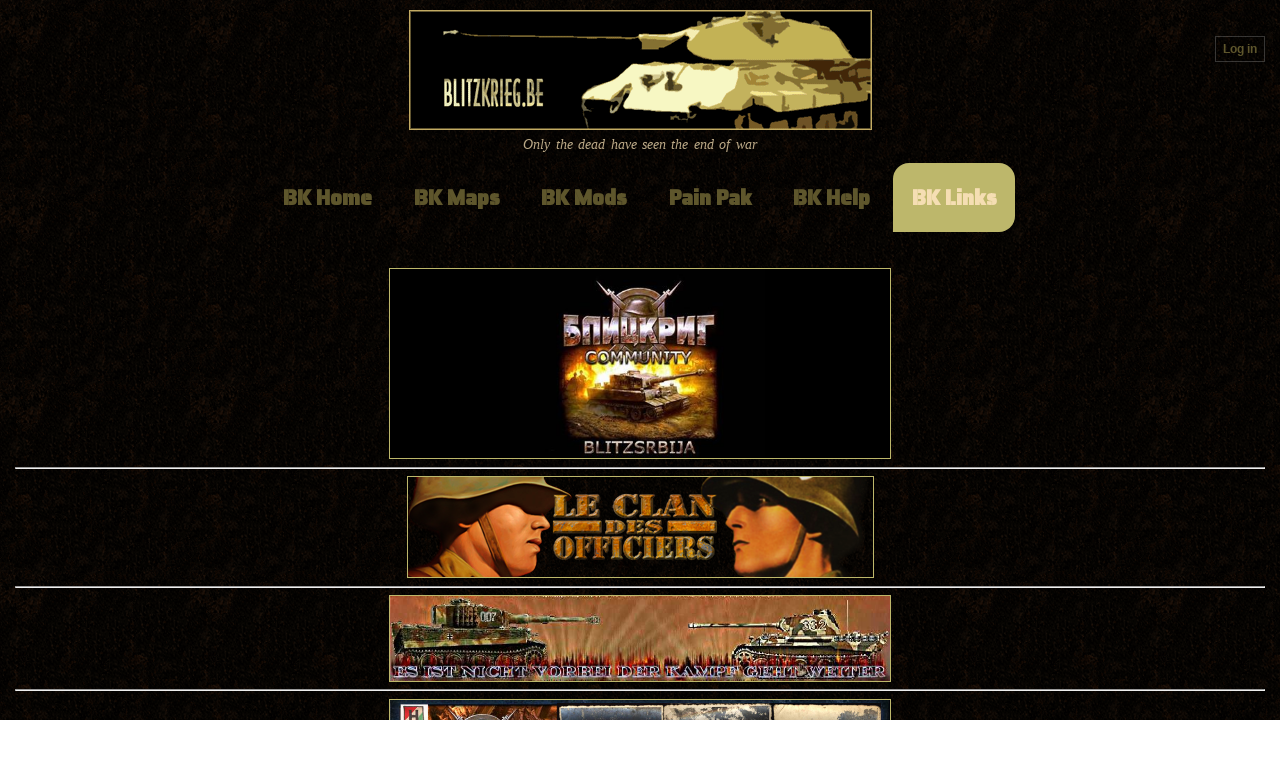

--- FILE ---
content_type: text/html; charset=UTF-8
request_url: http://www.blitzkrieg.be/bklinks
body_size: 18563
content:
<!DOCTYPE html>
<html lang="en" dir="ltr" prefix="content: http://purl.org/rss/1.0/modules/content/  dc: http://purl.org/dc/terms/  foaf: http://xmlns.com/foaf/0.1/  og: http://ogp.me/ns#  rdfs: http://www.w3.org/2000/01/rdf-schema#  schema: http://schema.org/  sioc: http://rdfs.org/sioc/ns#  sioct: http://rdfs.org/sioc/types#  skos: http://www.w3.org/2004/02/skos/core#  xsd: http://www.w3.org/2001/XMLSchema# ">
  <head>
    <meta charset="utf-8" />
<meta name="Generator" content="Drupal 8 (https://www.drupal.org)" />
<meta name="MobileOptimized" content="width" />
<meta name="HandheldFriendly" content="true" />
<meta name="viewport" content="width=device-width, initial-scale=1.0" />
<link rel="shortcut icon" href="/themes/blitz/favicon.ico" type="image/vnd.microsoft.icon" />
<link rel="canonical" href="http://www.blitzkrieg.be/bklinks" />
<link rel="shortlink" href="http://www.blitzkrieg.be/node/4" />
<link rel="revision" href="http://www.blitzkrieg.be/bklinks" />

    <title>BK Links | blitzkrieg.be</title>
    <link rel="stylesheet" media="all" href="/core/assets/vendor/normalize-css/normalize.css?ssio8t" />
<link rel="stylesheet" media="all" href="/core/misc/normalize-fixes.css?ssio8t" />
<link rel="stylesheet" media="all" href="/core/themes/stable/css/system/components/ajax-progress.module.css?ssio8t" />
<link rel="stylesheet" media="all" href="/core/themes/stable/css/system/components/align.module.css?ssio8t" />
<link rel="stylesheet" media="all" href="/core/themes/stable/css/system/components/autocomplete-loading.module.css?ssio8t" />
<link rel="stylesheet" media="all" href="/core/themes/stable/css/system/components/fieldgroup.module.css?ssio8t" />
<link rel="stylesheet" media="all" href="/core/themes/stable/css/system/components/container-inline.module.css?ssio8t" />
<link rel="stylesheet" media="all" href="/core/themes/stable/css/system/components/clearfix.module.css?ssio8t" />
<link rel="stylesheet" media="all" href="/core/themes/stable/css/system/components/details.module.css?ssio8t" />
<link rel="stylesheet" media="all" href="/core/themes/stable/css/system/components/hidden.module.css?ssio8t" />
<link rel="stylesheet" media="all" href="/core/themes/stable/css/system/components/item-list.module.css?ssio8t" />
<link rel="stylesheet" media="all" href="/core/themes/stable/css/system/components/js.module.css?ssio8t" />
<link rel="stylesheet" media="all" href="/core/themes/stable/css/system/components/nowrap.module.css?ssio8t" />
<link rel="stylesheet" media="all" href="/core/themes/stable/css/system/components/position-container.module.css?ssio8t" />
<link rel="stylesheet" media="all" href="/core/themes/stable/css/system/components/progress.module.css?ssio8t" />
<link rel="stylesheet" media="all" href="/core/themes/stable/css/system/components/reset-appearance.module.css?ssio8t" />
<link rel="stylesheet" media="all" href="/core/themes/stable/css/system/components/resize.module.css?ssio8t" />
<link rel="stylesheet" media="all" href="/core/themes/stable/css/system/components/sticky-header.module.css?ssio8t" />
<link rel="stylesheet" media="all" href="/core/themes/stable/css/system/components/system-status-counter.css?ssio8t" />
<link rel="stylesheet" media="all" href="/core/themes/stable/css/system/components/system-status-report-counters.css?ssio8t" />
<link rel="stylesheet" media="all" href="/core/themes/stable/css/system/components/system-status-report-general-info.css?ssio8t" />
<link rel="stylesheet" media="all" href="/core/themes/stable/css/system/components/tabledrag.module.css?ssio8t" />
<link rel="stylesheet" media="all" href="/core/themes/stable/css/system/components/tablesort.module.css?ssio8t" />
<link rel="stylesheet" media="all" href="/core/themes/stable/css/system/components/tree-child.module.css?ssio8t" />
<link rel="stylesheet" media="all" href="/core/themes/bartik/css/base/elements.css?ssio8t" />
<link rel="stylesheet" media="all" href="/core/themes/bartik/css/layout.css?ssio8t" />
<link rel="stylesheet" media="all" href="/core/themes/classy/css/components/action-links.css?ssio8t" />
<link rel="stylesheet" media="all" href="/core/themes/classy/css/components/breadcrumb.css?ssio8t" />
<link rel="stylesheet" media="all" href="/core/themes/classy/css/components/button.css?ssio8t" />
<link rel="stylesheet" media="all" href="/core/themes/classy/css/components/collapse-processed.css?ssio8t" />
<link rel="stylesheet" media="all" href="/core/themes/classy/css/components/container-inline.css?ssio8t" />
<link rel="stylesheet" media="all" href="/core/themes/classy/css/components/details.css?ssio8t" />
<link rel="stylesheet" media="all" href="/core/themes/classy/css/components/exposed-filters.css?ssio8t" />
<link rel="stylesheet" media="all" href="/core/themes/classy/css/components/field.css?ssio8t" />
<link rel="stylesheet" media="all" href="/core/themes/classy/css/components/form.css?ssio8t" />
<link rel="stylesheet" media="all" href="/core/themes/classy/css/components/icons.css?ssio8t" />
<link rel="stylesheet" media="all" href="/core/themes/classy/css/components/inline-form.css?ssio8t" />
<link rel="stylesheet" media="all" href="/core/themes/classy/css/components/item-list.css?ssio8t" />
<link rel="stylesheet" media="all" href="/core/themes/classy/css/components/link.css?ssio8t" />
<link rel="stylesheet" media="all" href="/core/themes/classy/css/components/links.css?ssio8t" />
<link rel="stylesheet" media="all" href="/core/themes/classy/css/components/menu.css?ssio8t" />
<link rel="stylesheet" media="all" href="/core/themes/classy/css/components/more-link.css?ssio8t" />
<link rel="stylesheet" media="all" href="/core/themes/classy/css/components/pager.css?ssio8t" />
<link rel="stylesheet" media="all" href="/core/themes/classy/css/components/tabledrag.css?ssio8t" />
<link rel="stylesheet" media="all" href="/core/themes/classy/css/components/tableselect.css?ssio8t" />
<link rel="stylesheet" media="all" href="/core/themes/classy/css/components/tablesort.css?ssio8t" />
<link rel="stylesheet" media="all" href="/core/themes/classy/css/components/tabs.css?ssio8t" />
<link rel="stylesheet" media="all" href="/core/themes/classy/css/components/textarea.css?ssio8t" />
<link rel="stylesheet" media="all" href="/core/themes/classy/css/components/ui-dialog.css?ssio8t" />
<link rel="stylesheet" media="all" href="/core/themes/classy/css/components/messages.css?ssio8t" />
<link rel="stylesheet" media="all" href="/core/themes/classy/css/components/node.css?ssio8t" />
<link rel="stylesheet" media="all" href="/core/themes/bartik/css/components/block.css?ssio8t" />
<link rel="stylesheet" media="all" href="/core/themes/bartik/css/components/book.css?ssio8t" />
<link rel="stylesheet" media="all" href="/core/themes/bartik/css/components/breadcrumb.css?ssio8t" />
<link rel="stylesheet" media="all" href="/core/themes/bartik/css/components/captions.css?ssio8t" />
<link rel="stylesheet" media="all" href="/core/themes/bartik/css/components/comments.css?ssio8t" />
<link rel="stylesheet" media="all" href="/core/themes/bartik/css/components/contextual.css?ssio8t" />
<link rel="stylesheet" media="all" href="/core/themes/bartik/css/components/demo-block.css?ssio8t" />
<link rel="stylesheet" media="all" href="/core/themes/bartik/css/components/dropbutton.component.css?ssio8t" />
<link rel="stylesheet" media="all" href="/core/themes/bartik/css/components/featured-top.css?ssio8t" />
<link rel="stylesheet" media="all" href="/core/themes/bartik/css/components/feed-icon.css?ssio8t" />
<link rel="stylesheet" media="all" href="/core/themes/bartik/css/components/field.css?ssio8t" />
<link rel="stylesheet" media="all" href="/core/themes/bartik/css/components/form.css?ssio8t" />
<link rel="stylesheet" media="all" href="/core/themes/bartik/css/components/forum.css?ssio8t" />
<link rel="stylesheet" media="all" href="/core/themes/bartik/css/components/header.css?ssio8t" />
<link rel="stylesheet" media="all" href="/core/themes/bartik/css/components/help.css?ssio8t" />
<link rel="stylesheet" media="all" href="/core/themes/bartik/css/components/highlighted.css?ssio8t" />
<link rel="stylesheet" media="all" href="/core/themes/bartik/css/components/item-list.css?ssio8t" />
<link rel="stylesheet" media="all" href="/core/themes/bartik/css/components/list-group.css?ssio8t" />
<link rel="stylesheet" media="all" href="/core/themes/bartik/css/components/list.css?ssio8t" />
<link rel="stylesheet" media="all" href="/core/themes/bartik/css/components/main-content.css?ssio8t" />
<link rel="stylesheet" media="all" href="/core/themes/bartik/css/components/menu.css?ssio8t" />
<link rel="stylesheet" media="all" href="/core/themes/bartik/css/components/messages.css?ssio8t" />
<link rel="stylesheet" media="all" href="/core/themes/bartik/css/components/node.css?ssio8t" />
<link rel="stylesheet" media="all" href="/core/themes/bartik/css/components/node-preview.css?ssio8t" />
<link rel="stylesheet" media="all" href="/core/themes/bartik/css/components/page-title.css?ssio8t" />
<link rel="stylesheet" media="all" href="/core/themes/bartik/css/components/pager.css?ssio8t" />
<link rel="stylesheet" media="all" href="/core/themes/bartik/css/components/panel.css?ssio8t" />
<link rel="stylesheet" media="all" href="/core/themes/bartik/css/components/primary-menu.css?ssio8t" />
<link rel="stylesheet" media="all" href="/core/themes/bartik/css/components/search-form.css?ssio8t" />
<link rel="stylesheet" media="all" href="/core/themes/bartik/css/components/search-results.css?ssio8t" />
<link rel="stylesheet" media="all" href="/core/themes/bartik/css/components/secondary-menu.css?ssio8t" />
<link rel="stylesheet" media="all" href="/core/themes/bartik/css/components/shortcut.css?ssio8t" />
<link rel="stylesheet" media="all" href="/core/themes/bartik/css/components/skip-link.css?ssio8t" />
<link rel="stylesheet" media="all" href="/core/themes/bartik/css/components/sidebar.css?ssio8t" />
<link rel="stylesheet" media="all" href="/core/themes/bartik/css/components/site-branding.css?ssio8t" />
<link rel="stylesheet" media="all" href="/core/themes/bartik/css/components/site-footer.css?ssio8t" />
<link rel="stylesheet" media="all" href="/core/themes/bartik/css/components/table.css?ssio8t" />
<link rel="stylesheet" media="all" href="/core/themes/bartik/css/components/tablesort-indicator.css?ssio8t" />
<link rel="stylesheet" media="all" href="/core/themes/bartik/css/components/tabs.css?ssio8t" />
<link rel="stylesheet" media="all" href="/core/themes/bartik/css/components/text-formatted.css?ssio8t" />
<link rel="stylesheet" media="all" href="/core/themes/bartik/css/components/toolbar.css?ssio8t" />
<link rel="stylesheet" media="all" href="/core/themes/bartik/css/components/featured-bottom.css?ssio8t" />
<link rel="stylesheet" media="all" href="/core/themes/bartik/css/components/password-suggestions.css?ssio8t" />
<link rel="stylesheet" media="all" href="/core/themes/bartik/css/components/ui.widget.css?ssio8t" />
<link rel="stylesheet" media="all" href="/core/themes/bartik/css/components/vertical-tabs.component.css?ssio8t" />
<link rel="stylesheet" media="all" href="/core/themes/bartik/css/components/views.css?ssio8t" />
<link rel="stylesheet" media="all" href="/core/themes/bartik/css/components/buttons.css?ssio8t" />
<link rel="stylesheet" media="all" href="/core/themes/bartik/css/components/image-button.css?ssio8t" />
<link rel="stylesheet" media="all" href="/core/themes/bartik/css/components/ui-dialog.css?ssio8t" />
<link rel="stylesheet" media="all" href="/sites/default/files/color/bartik-ea7fd2db/colors.css?ssio8t" />
<link rel="stylesheet" media="print" href="/core/themes/bartik/css/print.css?ssio8t" />
<link rel="stylesheet" media="all" href="/themes/blitz/css/colors.css?ssio8t" />
<link rel="stylesheet" media="all" href="/themes/blitz/css/components/header.css?ssio8t" />

    
<!--[if lte IE 8]>
<script src="/sites/default/files/js/js_VtafjXmRvoUgAzqzYTA3Wrjkx9wcWhjP0G4ZnnqRamA.js"></script>
<![endif]-->

  </head>
  <body class="layout-no-sidebars path-node page-node-type-page">
        <a href="#main-content" class="visually-hidden focusable skip-link">
      Skip to main content
    </a>
    
      <div class="dialog-off-canvas-main-canvas" data-off-canvas-main-canvas>
    <div id="page-wrapper">
  <div id="page">
    <header id="header" class="header" role="banner" aria-label="Site header">
      <div class="section layout-container clearfix">
        
          <div class="clearfix region region-header">
    <div data-drupal-messages-fallback class="hidden"></div>
<nav role="navigation" aria-labelledby="block-blitz-account-menu-menu" id="block-blitz-account-menu" class="block block-menu navigation menu--account">
            
  <h2 class="visually-hidden" id="block-blitz-account-menu-menu">User account menu</h2>
  

      <div class="content">
        <div class="menu-toggle-target menu-toggle-target-show" id="show-block-blitz-account-menu"></div>
    <div class="menu-toggle-target" id="hide-block-blitz-account-menu"></div>
    <a class="menu-toggle" href="#show-block-blitz-account-menu">Show &mdash; User account menu</a>
    <a class="menu-toggle menu-toggle--hide" href="#hide-block-blitz-account-menu">Hide &mdash; User account menu</a>
    
              <ul class="clearfix menu">
                    <li class="menu-item">
        <a href="/index.php/user/login" data-drupal-link-system-path="user/login">Log in</a>
              </li>
        </ul>
  


  </div>
</nav>

  </div>

          <div class="region region-primary-menu">
    <div id="block-blitz-branding" class="clearfix site-branding block block-system block-system-branding-block">
  
    
          <div class="site-branding__text">
                    <div class="site-branding__slogan">Only the dead have seen the end of war</div>
          </div>
  </div>
<nav role="navigation" aria-labelledby="block-blitz-main-menu-menu" id="block-blitz-main-menu" class="block block-menu navigation menu--main">
            
  <h2 class="visually-hidden" id="block-blitz-main-menu-menu">Main navigation</h2>
  

      <div class="content">
        <div class="menu-toggle-target menu-toggle-target-show" id="show-block-blitz-main-menu"></div>
    <div class="menu-toggle-target" id="hide-block-blitz-main-menu"></div>
    <a class="menu-toggle" href="#show-block-blitz-main-menu">Show &mdash; Main navigation</a>
    <a class="menu-toggle menu-toggle--hide" href="#hide-block-blitz-main-menu">Hide &mdash; Main navigation</a>
    
              <ul class="clearfix menu">
                    <li class="menu-item">
        <a href="/bkhome" data-drupal-link-system-path="node/5">BK Home</a>
              </li>
                <li class="menu-item">
        <a href="/bkmaps" data-drupal-link-system-path="node/1">BK Maps</a>
              </li>
                <li class="menu-item">
        <a href="/bkmods" data-drupal-link-system-path="node/2">BK Mods</a>
              </li>
                <li class="menu-item">
        <a href="/painpak" data-drupal-link-system-path="node/675">Pain Pak</a>
              </li>
                <li class="menu-item">
        <a href="/bkhelp" data-drupal-link-system-path="node/3">BK Help</a>
              </li>
                <li class="menu-item menu-item--active-trail">
        <a href="/bklinks" data-drupal-link-system-path="node/4" class="is-active">BK Links</a>
              </li>
        </ul>
  


  </div>
</nav>

  </div>

      </div>
    </header>
            <div id="main-wrapper" class="layout-main-wrapper layout-container clearfix">
      <div id="main" class="layout-main clearfix">
        
        <main id="content" class="column main-content" role="main">
          <section class="section">
            <a id="main-content" tabindex="-1"></a>
              <div class="region region-content">
    <div id="block-blitz-content" class="block block-system block-system-main-block">
  
    
      <div class="content">
      
<article data-history-node-id="4" role="article" about="/bklinks" typeof="schema:WebPage" class="node node--type-page node--view-mode-full clearfix">
  <header>
    
            <span property="schema:name" content="BK Links" class="rdf-meta hidden"></span>

      </header>
  <div class="node__content clearfix">
    
            <div property="schema:text" class="clearfix text-formatted field field--name-body field--type-text-with-summary field--label-hidden field__item"><a href="http://blitzsrbija.proboards.com/" target="_blank"><img alt="blitzsrbija forum" data-entity-type="file" data-entity-uuid="0095c666-78a0-49da-aa94-36d45bfdac6b" src="/sites/default/files/inline-images/blitzsrbija.jpg" width="500" class="align-center" /></a>

<hr /><a href="https://leclandesofficiers.com/Forum/index.php?/forum/74-blitzkrieg/" target="_blank"><img alt="le clan des officiers" data-entity-type="file" data-entity-uuid="e43fb4dd-1cf0-44db-afc5-6bd06927e415" src="/sites/default/files/inline-images/leclan.png" class="align-center" /></a>

<hr /><a href="https://www.bk-schnellschuss.de/" target="_blank"><img alt="Schnellschuss" data-entity-type="file" data-entity-uuid="a717c48a-9aa1-455c-b457-07e87e053086" src="/sites/default/files/inline-images/Schnellschuss.jpg" width="500" class="align-center" /></a>

<hr /><a href="http://www.gabgames.ucoz.hu/" target="_blank"><img alt="Magyar Blitzkrig" data-entity-type="file" data-entity-uuid="f6bf4f95-8e1e-41a4-b552-20fd0536796a" src="/sites/default/files/inline-images/bkfej.jpg" width="500" class="align-center" /></a>

<hr /></div>
      
  </div>
</article>

    </div>
  </div>

  </div>

          </section>
        </main>
                      </div>
    </div>
        <footer class="site-footer">
      <div class="layout-container">
                          <div class="site-footer__bottom">
              <div class="region region-footer-fifth">
    <div id="block-blitz-bkfooter" class="block block-block-content block-block-content1a30aa35-0a24-449f-a519-760d4f38cade">
  
    
      <div class="content">
      
            <div class="clearfix text-formatted field field--name-body field--type-text-with-summary field--label-hidden field__item"><h3>Blitzkrieg™ is a registered trademark of Nival Interactive.<br />
These pages are not affiliated with Nival Interactive or any Blitzkrieg publisher.<br />
All objects found in any modification remain the property of Nival Interactive.</h3>
</div>
      
    </div>
  </div>

  </div>

          </div>
              </div>
    </footer>
  </div>
</div>

  </div>

    
    
  </body>
</html>


--- FILE ---
content_type: text/css
request_url: http://www.blitzkrieg.be/core/themes/stable/css/system/components/align.module.css?ssio8t
body_size: 567
content:
/**
 * @file
 * Alignment classes for text and block level elements.
 */

.text-align-left {
  text-align: left;
}
.text-align-right {
  text-align: right;
}
.text-align-center {
  text-align: center;
}
.text-align-justify {
  text-align: justify;
}

/**
 * Alignment classes for block level elements (images, videos, blockquotes, etc.)
 */
.align-left {
  float: left;
}
.align-right {
  float: right;
  border: 1px solid DarkKhaki;
  margin-left: 16px;
}
.align-center {
  display: block;
  margin-right: auto;
  margin-left: auto;
  border: 1px solid DarkKhaki;
}


--- FILE ---
content_type: text/css
request_url: http://www.blitzkrieg.be/core/themes/classy/css/components/tablesort.css?ssio8t
body_size: 131
content:
/**
 * @file
 * Table sort indicator.
 */

th.is-active img {
  display: inline;
}
td.is-active {
/*  background-color: #ddd; */
}


--- FILE ---
content_type: text/css
request_url: http://www.blitzkrieg.be/core/themes/classy/css/components/node.css?ssio8t
body_size: 1406
content:
/**
 * @file
 * Visual styles for Bartik's node component.
 */

.node__content {
  margin-top: 10px;
  font-size: 1.071em;
}

/* View mode teaser styles. */
.node--view-mode-teaser {
  margin-bottom: 30px;
  padding-bottom: 15px;
  border-bottom: 1px solid #5E562C;
}
.node--view-mode-teaser h2 {
  margin-top: 0;
  font-size: 1.2em;
/*  padding-top: 0.5em; */
}
.node--view-mode-teaser h2 a {
/*  color: transparent; */
}
.node--view-mode-teaser.node--sticky {
  padding: 0 15px 15px;
  border: 1px solid #d3d7d9;
  background: #f9f9f9;
  background: rgba(0, 0, 0, 0.024);
}
.node--view-mode-teaser .node__content {
  clear: none;
  font-size: 1em;
  line-height: 1.6;
}

/* Node metadata styles. */
.node__meta {
  margin-bottom: -5px;
  color: #68696b;
  font-family: "Helvetica Neue", Helvetica, Arial, sans-serif;
  font-size: 0.857em;
}
.node__meta .field--name-user-picture img {
  float: left; /* LTR */
  margin: 1px 20px 0 0; /* LTR */
}
[dir="rtl"] .node__meta .field--name-user-picture img {
  float: right;
  margin-right: 0;
  margin-left: 20px;
}

/* Node links styles. */
.node__links {
  text-align: right; /* LTR */
  font-size: 0.93em;
}
[dir="rtl"] .node__links {
  text-align: left;
}

/* Unpublished node styles. */
.node--unpublished {
  padding: 20px 15px 0;
}
.node--unpublished .comment-text .comment-arrow {
  border-right: 1px solid #fff4f4;
  border-left: 1px solid #fff4f4;
}


--- FILE ---
content_type: text/css
request_url: http://www.blitzkrieg.be/core/themes/bartik/css/components/block.css?ssio8t
body_size: 136
content:
/**
 * @file
 * Visual styles for Bartik's blocks.
 */

/* Block has its own content wrapper. */
.block .content {
  margin-top: 3px;
}


--- FILE ---
content_type: text/css
request_url: http://www.blitzkrieg.be/core/themes/bartik/css/components/field.css?ssio8t
body_size: 2564
content:
/**
 * @file
 * Visual styles for Bartik's field components.
 */
.field__label {
  color: burlywood;
}
.field--name-field-map-screenshot {
	padding: 19px;
}
.field--type-entity-reference {
  margin: 0 0 1.2em;
  font-family: "Helvetica Neue", Helvetica, Arial, sans-serif;
}
.field--type-entity-reference .field__label {
  margin: 0;
  padding-right: 5px; /* LTR */
  font-weight: normal;
}
[dir="rtl"] .field--type-entity-reference .field__label {
  padding-right: 0;
  padding-left: 5px;
}
.field--type-entity-reference .field__label,
.field--type-entity-reference ul.links {
  font-size: 0.8em;
}
.node--view-mode-teaser .field--type-entity-reference .field__label,
.node--view-mode-teaser .field--type-entity-reference ul.links {
  font-size: 0.821em;
}
.field--type-entity-reference ul.links {
  margin: 0;
  padding: 0;
  list-style: none;
}
/* This is required to win over specificity of [dir="rtl"] .region-content ul */
[dir="rtl"] .field--type-entity-reference ul.links {
  padding: 0;
}
.field--type-entity-reference ul.links li {
  float: left; /* LTR */
  padding: 0 1em 0 0; /* LTR */
  white-space: nowrap;
}
[dir="rtl"] .field--type-entity-reference ul.links li {
  float: right;
  padding: 0 0 0 1em;
}

@media all and (min-width: 560px) {
  .node .field--type-image {
/*    float: left; /* LTR */
    margin: 0 1em 0 0; /* LTR */
  }
  [dir="rtl"] .node .field--type-image {
    float: right;
    margin: 0 0 0 1em;
  }
  .node .field--type-image + .field--type-image {
    clear: both;
  }
}
.field--type-image img,
.field--name-user-picture img {
  margin: 6px 6px 6px;
}
.field--type-image a {
  border-bottom: none;
}
.field--name-field-tags {
  margin: 0 0 1.2em;
  font-family: "Helvetica Neue", Helvetica, Arial, sans-serif;
}
.field--name-field-tags .field__label {
  margin: 0;
  padding-right: 5px; /* LTR */
  font-weight: normal;
}
[dir="rtl"] .field--name-field-tags .field__label {
  padding-right: 0;
  padding-left: 5px;
}
.field--name-field-tags .field__label,
.field--name-field-tags ul.links {
  font-size: 0.8em;
}
.node--view-mode-teaser .field--name-field-tags .field__label,
.node--view-mode-teaser .field--name-field-tags ul.links {
  font-size: 0.821em;
}
.field--name-field-tags ul.links {
  margin: 0;
  padding: 0;
}
.field--name-field-tags ul.links li {
  float: left; /* LTR */
  padding: 0 1em 0 0; /* LTR */
  white-space: nowrap;
}
[dir="rtl"] .field--name-field-tags ul.links li {
  float: right;
  padding: 0 0 0 1em;
}
.field--name-field-display-title {
	font-size: 24px;
	color: #5E562C;
	font-weight: bold;
}

--- FILE ---
content_type: text/css
request_url: http://www.blitzkrieg.be/core/themes/bartik/css/components/form.css?ssio8t
body_size: 6456
content:
/**
 * @file
 * Visual styles for Bartik's forms.
 */

/* Password field. */
.password-field {
  margin: 0;
}

/* Form elements. */
form {
  margin: 0;
  padding: 0;
}
fieldset {
  min-width: 0;
  margin: 1em 0;
}
/**
 * We've temporarily added this Firefox specific rule here to fix fieldset
 * widths.
 * @todo remove once this Mozilla bug is fixed.
 * See https://bugzilla.mozilla.org/show_bug.cgi?id=504622
 */
@media (min--moz-device-pixel-ratio: 0) {
  fieldset {
    display: table-cell;
  }
}
details,
fieldset,
.filter-wrapper {
  border-radius: 4px;
}
.filter-wrapper {
  border-top-left-radius: 0;
  border-top-right-radius: 0;
}
.filter-help a {
  font-size: 0.857em;
}
.filter-wrapper .form-item label {
  margin-right: 10px; /* LTR */
}
[dir="rtl"] .filter-wrapper .form-item label {
  margin-right: 0;
  margin-left: 10px;
}
summary {
  color: #3b3b3b;
  background: #dbdbdb;
  text-shadow: 0 1px 0 #fff;
}
details summary a {
  color: #3b3b3b;
}
details summary a:hover,
details summary a:active,
details summary a:focus {
  color: #000;
}
details .details-description {
  font-style: italic;
}
label {
  display: table;
  font-weight: bold;
}
label[for] {
  cursor: pointer;
}
input,
textarea,
select {
  font-family: "Lucida Grande", "Lucida Sans Unicode", Verdana, sans-serif;
}
input {
  box-sizing: border-box;
  /* Keep form elements from overflowing their containers. */
  max-width: 100%;
  margin: 2px 0;
  padding: 4px;
}
input,
textarea {
  font-size: 0.929em;
}

/**
 * Make the font slightly bigger in mobile
 * @todo: check the correct font-size
 */
@media screen and (max-width: 60em) { /* 920px */
  input,
  textarea {
    font-size: 16px;
  }
}
textarea {
  line-height: 1.5;
}
textarea.form-textarea {
  padding: 4px;
}
input.form-text,
input.form-tel,
input.form-email,
input.form-url,
input.form-search,
input.form-file,
input.form-number,
input.form-color,
textarea.form-textarea {
  color: #3b3b3b;
  border: 3px solid #5E562C;
  background-color: DarkKhaki
}
input.form-submit:hover,
input.form-submit:focus {
  background: #dedede;
}
.password-suggestions ul li {
  margin-left: 1.2em; /* LTR */
}
[dir="rtl"] .password-suggestions ul li {
  margin-right: 1.2em;
  margin-left: 0;
}
.form-item label,
.form-wrapper .label {
  font-size: 0.929em;
}
.form-wrapper .field-multiple-table .label {
  font-size: inherit;
}
.form-type-radio label,
.form-type-checkbox label {
  margin-left: 4px; /* LTR */
}
[dir="rtl"] .form-type-radio label,
[dir="rtl"] .form-type-checkbox label {
  margin-right: 4px;
  margin-left: 0;
}
.form-type-radio .description,
.form-type-checkbox .description {
  margin-left: 2px; /* LTR */
}
[dir="rtl"] .form-type-radio .description,
[dir="rtl"] .form-type-checkbox .description {
  margin-right: 2px;
  margin-left: 0;
}
.form-actions {
  padding-top: 10px;
}

/* Node Form */
#edit-body {
  margin-bottom: 2em;
}
.node-form label,
.node-form .description,
.node-form .form-wrapper .label {
  font-family: "Helvetica Neue", Helvetica, Arial, sans-serif;
}
.node-form .form-wrapper .field-multiple-table .label {
  font-family: inherit;
}
.node-form .form-wrapper {
  margin-bottom: 2em;
}
.node-form .entity-content-form-footer,
.node-form .field--name-status {
  margin-bottom: 0;
}
.node-form .form-actions {
  margin-top: 0;
  padding-top: 0;
}

/* Contact Form */
.contact-form #edit-name {
  width: 75%;
  border-radius: 4px;
}
.contact-form #edit-mail {
  width: 75%;
  border-radius: 4px;
}
.contact-form #edit-subject {
  width: 75%;
  border-radius: 4px;
}
.contact-form #edit-message {
  width: 76.3%;
  border-top-left-radius: 4px;
  border-top-right-radius: 4px;
}

/* Disabled form elements */
.form-disabled input,
.form-disabled select,
.form-disabled textarea {
  color: #717171;
  border-color: #bbb;
  background: #ededed;
}
.form-disabled label {
  color: #717171;
}

/* Comment form */
.comment-form label {
  float: left; /* LTR */
  width: 120px;
  font-family: "Helvetica Neue", Helvetica, Arial, sans-serif;
  font-size: 0.929em;
}
[dir="rtl"] .comment-form label {
  float: right;
}
.comment-form input,
.comment-form .form-select {
  margin: 0;
  border-radius: 4px;
}
.comment-form .form-type-textarea label {
  float: none;
}
.comment-form .form-item,
.comment-form .form-radios,
.comment-form .form-type-checkbox,
.comment-form .form-select {
  overflow: hidden;
  margin-bottom: 10px;
}
.comment-form .form-type-checkbox,
.comment-form .form-radios {
  margin-left: 120px; /* LTR */
}
[dir="rtl"] .comment-form .form-type-checkbox,
[dir="rtl"] .comment-form .form-radios,
[dir="rtl"] .comment-form .form-item .description {
  margin-right: 120px;
  margin-left: 0;
}
.comment-form .form-type-checkbox label,
.comment-form .form-radios label {
  float: none;
  margin-top: 0;
}
.comment-form input.form-file {
  width: auto;
}
.layout-no-sidebars .comment-form .form-text {
  width: 800px;
}
.layout-one-sidebar .comment-form .form-text {
  width: 500px;
}
.layout-two-sidebars .comment-form .form-text {
  width: 320px;
}
.comment-form .form-item .description {
  margin-left: 120px; /* LTR */
  font-size: 0.786em;
  line-height: 1.2;
}
.comment-form .form-textarea {
  border-top-left-radius: 4px;
  border-top-right-radius: 4px;
}
.comment-form details.filter-wrapper .details-wrapper,
.comment-form .text-format-wrapper .form-item {
  margin-top: 0;
  margin-bottom: 0;
}
.filter-wrapper label {
  float: none;
  width: auto;
}
.filter-wrapper .form-select {
  min-width: 120px;
}
.comment-form details.filter-wrapper .tips {
  font-size: 0.786em;
}
#comment-body-add-more-wrapper .form-type-textarea label {
  margin-bottom: 0.4em;
}
#edit-actions input {
  margin-right: 0.6em; /* LTR */
}
[dir="rtl"] #edit-actions input {
  margin-right: 0;
  margin-left: 0.6em;
}

/* Form error styles. */
.form-item textarea.error + .cke {
  border: 2px solid red;
}

/* Form error message styles. */
.form-item--error-message {
  color: #e32700;
}

/**
 * Improve form element usability on narrow devices.
 */
@media all and (max-width: 600px) {
  .form-actions .button {
    display: block;
    float: none;
    -webkit-box-sizing: border-box;
    -moz-box-sizing: border-box;
    box-sizing: border-box;
    width: 100%;
    margin: 10px 0 0;
    padding-bottom: 6px;
  }

  .js .dropbutton .dropbutton-action > input,
  .js .dropbutton .dropbutton-action > a,
  .js .dropbutton .dropbutton-action > button {
    padding-left: 3em;
    text-align: center;
  }
}


--- FILE ---
content_type: text/css
request_url: http://www.blitzkrieg.be/core/themes/bartik/css/components/header.css?ssio8t
body_size: 4800
content:
/* ------------------ Header ------------------ */
.header .section {
  position: relative;
}
.region-header {
  padding: 1.6em 15px 0;
  background-image: url('http://www.blitzkrieg.be/pictz_bk/bnnr.gif');
  background-repeat: no-repeat;
  background-position: center;
  height: 119px;
}
.region-header .site-branding {
  margin-top: 0.429em;
}

@media all and (min-width: 461px) {
  .region-header .block {
    float: right; /* LTR */
    margin-top: 0.357em;
  }
  [dir="rtl"] .region-header .block {
    float: left;
  }
  .region-header .site-branding {
    float: left; /* LTR */
    /* margin-bottom: 1.857em; */
  }
  [dir="rtl"] .region-header .site-branding {
    float: right;
  }
}

@media screen and (max-width: 460px) {
  .region-header {
    padding-bottom: 0.357em;
  }
}
/* Region header blocks. */
.region-header .block:not(.site-branding) {
  clear: right;
  margin: 0 0 1em;
  font-size: 0.857em;
}

@media all and (min-width: 901px) {
  .region-header .block:not(.site-branding) {
    margin: 1.167em 0 1em;
  }
}
.region-header .block > h2 {
  /* @extend .visually-hidden */
  position: absolute !important;
  overflow: hidden;
  clip: rect(1px, 1px, 1px, 1px);
  height: 1px;
}
.header .block .content {
  margin: 0;
  padding: 0;
  display: inline-block !important;
}
.region-header .block ul {
  padding: 0;
}
.region-header .block li {
  padding: 0;
  list-style: none;
  list-style-image: none;
}
.region-header .branding {
  font-size: 1em;
}
.region-header .form-text {
  width: 120px;
  margin-right: 2px; /* LTR */
  border-color: #ccc;
  border-color: rgba(255, 255, 255, 0.3);
  background: #fefefe;
  background: rgba(255, 255, 255, 0.7);
}
[dir="rtl"] .region-header .form-text {
  margin-right: 0;
  margin-left: 2px;
}
.region-header .form-text:hover,
.region-header .form-text:focus,
.region-header .form-text:active {
  background: #fff;
  background: rgba(255, 255, 255, 0.8);
}
.region-header .form-required:after {
  background-image: url(../../images/required.svg);
}
/* Region header block menus. */
.region-header .block-menu {
/*  width: 208px; */
  padding: 0;
  border: 1px solid;
  border-color: #eee;
  border-color: rgba(255, 255, 255, 0.2);
}
.region-header .block-menu li a {
  display: block;
  padding: 3px 7px;
  border-bottom: 1px solid;
  border-bottom-color: #eee;
  border-bottom-color: rgba(255, 255, 255, 0.2);
  color: #5E562C;
}
.region-header .block-menu li a:hover,
.region-header .block-menu li a:focus,
.region-header .block-menu li a:active {
  text-decoration: none;
  background: rgba(16, 21, 9, 0.99);
  color: burlywood;
}
.region-header .block-menu li:last-child a {
  border-bottom: 0;
}
/* User Login block in the header region. */
.region-header #block-user-login {
  width: auto;
}
.region-header #block-user-login .content {
  margin-top: 2px;
}
.region-header #block-user-login .form-item {
  float: left; /* LTR */
  margin: 0;
  padding: 0;
}
.region-header #block-user-login div.item-list,
.region-header #block-user-login div.description {
  margin: 0;
  font-size: 0.916em;
}
.region-header #block-user-login div.item-list {
  clear: both;
}
.region-header #block-user-login div.description {
  display: inline;
}
.region-header #block-user-login .item-list ul {
  padding: 0;
  line-height: 1;
}
.region-header #block-user-login .item-list li {
  float: left; /* LTR */
  padding: 3px 0 1px;
  list-style: none;
}
.region-header #block-user-login .item-list li:last-child {
  padding-left: 0.5em; /* LTR */
}
[dir="rtl"] .region-header #block-user-login .item-list li:last-child {
  padding-right: 0.5em;
  padding-left: 0;
}
.region-header #block-user-login .form-actions {
  clear: both;
  margin: 4px 0 0;
  padding: 0;
}
.region-header #block-user-login input.form-submit {
  margin: 4px 0;
  padding: 3px 8px;
  border: 1px solid;
  border-color: #ccc;
  border-color: rgba(255, 255, 255, 0.5);
  background: #eee;
  background: rgba(255, 255, 255, 0.7);
}
.region-header #block-user-login input.form-submit:hover,
.region-header #block-user-login input.form-submit:focus {
  background: #fff;
  background: rgba(255, 255, 255, 0.9);
}
/* Search block in header region. */
.region-header #block-search-form {
  width: 208px;
}
.region-header #block-search-form .form-text {
  width: 154px;
}
.region-header .search-block-form {
  float: right; /* LTR */
}
[dir="rtl"] .region-header .search-block-form {
  float: left;
}

/* Language switcher block in header region. */
.region-header .block-locale ul li {
  display: inline;
  padding: 0 0.5em;
}
[role*=banner] a {
  border-bottom: none;
}

[dir="rtl"] .branding,
[dir="rtl"] .site-logo,
[dir="rtl"] .site-branding-text,
[dir="rtl"] .region-header #block-user-login .form-item,
[dir="rtl"] .region-header #block-user-login .item-list li {
  float: right;
}


--- FILE ---
content_type: text/css
request_url: http://www.blitzkrieg.be/core/themes/bartik/css/components/main-content.css?ssio8t
body_size: 1002
content:
/**
 * @file
 * Visual styles for Bartik's main-content component.
 */

.main-content .section {
  padding: 0 15px;
}
.main-content h2 {
  margin-bottom: 2px;
  font-size: 1.219em;
  line-height: 1.4;
}

@media all and (min-width: 851px) {
  .main-content {
    position: relative;
    float: left; /* LTR */
  }
  [dir="rtl"] .main-content {
    float: right;
  }
  .layout-two-sidebars .main-content {
    width: 50%;
    margin-right: 25%;
    margin-left: 25%;
  }
  .layout-one-sidebar .main-content {
    width: 75%;
  }
  .layout-no-sidebars .main-content {
    width: 100%;
  }
  .layout-sidebar-first .main-content {
    margin-right: 0; /* LTR */
    margin-left: 25%; /* LTR */
  }
  [dir="rtl"] .layout-sidebar-first .main-content {
    margin-right: 25%;
    margin-left: 0;
  }
  .layout-sidebar-second .main-content {
    margin-right: 25%; /* LTR */
    margin-left: 0; /* LTR */
  }
  [dir="rtl"] .layout-sidebar-second .main-content {
    margin-right: 0;
    margin-left: 25%;
  }
}


--- FILE ---
content_type: text/css
request_url: http://www.blitzkrieg.be/core/themes/bartik/css/components/node.css?ssio8t
body_size: 1399
content:
/**
 * @file
 * Visual styles for Bartik's node component.
 */

.node__content {
  margin-top: 10px;
  font-size: 1.071em;
}

/* View mode teaser styles. */
.node--view-mode-teaser {
  margin-bottom: 3px;
  padding-bottom: 5px;
  border-bottom: 1px solid #5E562C;
}
.node--view-mode-teaser h2 {
  margin-top: 0;
  font-size: 1.2em;
  padding-top: 0.5em;
}
.node--view-mode-teaser h2 a {
/*  color: transparent; */
}
.node--view-mode-teaser.node--sticky {
  padding: 0 15px 15px;
  border: 1px solid #d3d7d9;
  background: #f9f9f9;
  background: rgba(0, 0, 0, 0.024);
}
.node--view-mode-teaser .node__content {
  clear: none;
  font-size: 1em;
  line-height: 1.6;
}

/* Node metadata styles. */
.node__meta {
  margin-bottom: -5px;
  color: #68696b;
  font-family: "Helvetica Neue", Helvetica, Arial, sans-serif;
  font-size: 0.857em;
}
.node__meta .field--name-user-picture img {
  float: left; /* LTR */
  margin: 1px 20px 0 0; /* LTR */
}
[dir="rtl"] .node__meta .field--name-user-picture img {
  float: right;
  margin-right: 0;
  margin-left: 20px;
}

/* Node links styles. */
.node__links {
  text-align: right; /* LTR */
  font-size: 0.93em;
}
[dir="rtl"] .node__links {
  text-align: left;
}

/* Unpublished node styles. */
.node--unpublished {
  padding: 20px 15px 0;
}
.node--unpublished .comment-text .comment-arrow {
  border-right: 1px solid #fff4f4;
  border-left: 1px solid #fff4f4;
}


--- FILE ---
content_type: text/css
request_url: http://www.blitzkrieg.be/core/themes/bartik/css/components/sidebar.css?ssio8t
body_size: 1342
content:
/* ------------------ Sidebar ----------------- */

@media all and (min-width: 560px) {
  .sidebar {
    position: relative;
    float: left; /* LTR */
    width: 50%;
  }
  [dir="rtl"] .sidebar {
    float: right;
  }
  .layout-one-sidebar .sidebar {
    width: 100%;
  }
}

@media all and (min-width: 851px) {
  .layout-one-sidebar .sidebar {
    width: 25%;
  }
  #sidebar-first {
    width: 25%;
    margin-left: -100%; /* LTR */
  }
  [dir="rtl"] #sidebar-first {
    margin-right: -100%;
    margin-left: 0;
  }
  #sidebar-second {
    clear: none;
    width: 25%;
    margin-left: -25%; /* LTR */
  }
  [dir="rtl"] #sidebar-second {
    margin-right: -25%;
    margin-left: 0;
  }
}

.sidebar .section {
  padding: 10px 15px 0;
}
.sidebar .block {
  margin: 0 0 19px;
  padding: 1px 19px 16px;
  border-width: 1px;
  border-style: solid;
  border-bottom-color: transparent;
}
.sidebar h2 {
  margin: 0.3em 0 0.3em;
  padding-bottom: 4px;
  border-bottom: 1px dotted #d6d6d6;
/*  text-shadow: 0 1px 0 #fff; */
  font-family: 'Saira Stencil One';
/*  font-weight: bold; */
  font-size: 1.2em;
  line-height: 1.2;
  text-align: center;
}
.sidebar .block .content {
  font-size: 0.914em;
  line-height: 1.4;
}
.sidebar tbody {
  border: none;
}
.sidebar tr.even,
.sidebar tr.odd {
  border-bottom: 1px solid #d6d6d6;
  background: none;
}


--- FILE ---
content_type: text/css
request_url: http://www.blitzkrieg.be/core/themes/bartik/css/components/site-branding.css?ssio8t
body_size: 982
content:
/**
 * @file
 * Visual styles for the site branding block in Bartik.
 */

@import url('https://fonts.googleapis.com/css?family=Saira+Stencil+One&display=swap');

.site-branding__logo {
  display: inline-block;
  margin-right: 1em; /* LTR */
  margin-bottom: 0.286em;
  border-bottom: 0;
}
[dir="rtl"] .site-branding__logo {
  margin-right: 0;
  margin-left: 1em;
}
.site-branding__text {
  display: inline-block;
  vertical-align: top;
}

@media all and (min-width: 461px) {
  .site-branding__text {
    margin-bottom: 0em; /* 1.857em */
  }
}

@media all and (min-width: 901px) {
  .site-branding__text {
    padding: 0em 0 0; /* 1.286em */
  }
}
.site-branding__name {
  color: #686868;
  font-size: 1.6em;
  line-height: 1;
}

@media all and (min-width: 901px) {
  .site-branding__name {
    font-size: 1.821em;
  }
}
.site-branding__slogan {
  margin-top: -7px; 
  word-spacing: 0.1em;
/*  font-family: 'Saira Stencil One', cursive; */
  font-size: 1em;
  font-style: italic;
}


--- FILE ---
content_type: text/css
request_url: http://www.blitzkrieg.be/core/themes/bartik/css/components/table.css?ssio8t
body_size: 1541
content:
/**
 * @file
 * Styles for Bartik's tables.
 */

#table mapmaking {
	border: 1px double DarkKhaki;
}
#table mapmakinglist {
	border: 0px;
	border-top: 1px solid red;
}

table {
  width: 100%;
  margin: 10px 0;
  border-spacing: 0;
  border: 0;
  font-family: "Lucida Grande", "Lucida Sans Unicode", Verdana, sans-serif;
  font-size: 0.857em;
}
table table {
  font-size: 1em;
}
tr {
  padding: 0.1em 0.6em;
/*  border-bottom: 1px solid #ccc;
  background: #efefef; */
  background: rgba(0, 0, 0, 0.063);
}
thead > tr {
/*  border-bottom: 1px solid #000; 
  font-family: 'Saira Stencil One';
  font-weight: bold;
  font-size: 1.6em; */
}
tr.odd {
  background: #e4e4e4;
  background: rgba(0, 0, 0, 0.105);
}
table tr th {
  border-bottom-style: none;
/*  background: #757575;
  background: rgba(0, 0, 0, 0.51); */
}
table tr th,
table tr th a,
table tr th a:hover,
table tr th a:focus {
  color: #fff;
/*  font-weight: bold; */
}
table tbody tr th {
  vertical-align: middle;
}
tr td,
tr th {
  padding: 4px 3px;
  text-align: left; /* LTR */
/*  border: 1px solid #fff; */
  border-top: 1px solid darkkhaki;
}
.tabledrag-handle:hover,
.tabledrag-handle {
  border: none;
}
[dir="rtl"] tr td,
[dir="rtl"] tr th {
  text-align: right;
}

/**
 * Responsive tables.
 */
@media screen and (max-width: 37.5em) { /* 600px */
  th.priority-low,
  td.priority-low,
  th.priority-medium,
  td.priority-medium {
    display: none;
  }
}

@media screen and (max-width: 60em) { /* 920px */
  th.priority-low,
  td.priority-low {
    display: none;
  }
}


--- FILE ---
content_type: text/css
request_url: http://www.blitzkrieg.be/core/themes/bartik/css/components/tablesort-indicator.css?ssio8t
body_size: 329
content:
/**
 * @file
 * Tablesort indicator styles.
 */

.tablesort {
  width: 14px;
  height: 14px;
  margin: 1px 0 0 5px;
  vertical-align: center;
}
.tablesort--asc {
  background-image: url(../../../../misc/icons/ffffff/twistie-down.svg);
}
.tablesort--desc {
  background-image: url(../../../../misc/icons/ffffff/twistie-up.svg);
}


--- FILE ---
content_type: text/css
request_url: http://www.blitzkrieg.be/sites/default/files/color/bartik-ea7fd2db/colors.css?ssio8t
body_size: 1914
content:
/* =========== Bartik 8 subtheme ============ */
/* ---------- Color Module Styles ----------- */
/* Main Selectors */
body {
  color: wheat;
  background: transparent;
  background-image: url('http://www.blitzkrieg.be/pictz_bk/bkrg.gif');
}
#page,
#main-wrapper {
  background: transparent;
}
.region-primary-menu .menu-item a.is-active,
.region-primary-menu .menu-item--active-trail a {
  background: DarkKhaki;
  text-align: center;
/*  @font-face{src:url(fonts/glastrsn.ttf);
  font-family: sans-serif; */
}
.tabs ul.primary li a.is-active {
  background-color: #fff;
  border-bottom-color: red;
}
.tabs ul.primary li.is-active a {
  border-bottom-color: #fff;
  background-color: transparent;
}
#header {
  background-color: transparent; /* #1d84c3; */
  background-image: -webkit-linear-gradient(top, transparent 0%, transparent 0%);
  background-image: linear-gradient(to bottom, transparent 0%, transparent 0%);
}
a,
.link {
  color: #5E562C;
}
a:hover,
a:focus,
.link:hover,
.link:focus {
  color: wheat;
}
a:active,
.link:active {
  color: wheat;
}
.sidebar .block {
/*  border-color: transparent; */
  background-color: transparent;
/*  border-image: url('http://www.blitzkrieg.be/pictz_bk/Scot.gif'); */
  border-width: 1px;
  border-color: DarkKhaki;
  border-bottom-style: solid;
}
.site-footer {
  background: transparent;
}
.region-header,
.region-header a,
.region-header li a.is-active,
.region-header .site-branding__text,
.region-header .site-branding,
.region-header .site-branding__text a,
.region-header .site-branding a,
.region-secondary-menu .menu-item a,
.region-secondary-menu .menu-item a.is-active {
  color: burlywood;
}

/* ---------- Color Form ----------- */

[dir="rtl"] .color-form .color-palette {
  margin-right: 20px;
  margin-left: 0;
}
[dir="rtl"] .color-form .form-item label {
  float: right;
}
[dir="rtl"] .color-form .color-palette .lock {
  right: -20px;
  left: 0;
}


--- FILE ---
content_type: text/css
request_url: http://www.blitzkrieg.be/themes/blitz/css/colors.css?ssio8t
body_size: 2030
content:
/* =========== Bartik 8 subtheme ============ */
/* ---------- Color Module Styles ----------- */
/* Main Selectors */
body {
  color: #bba987;
  background: transparent;
  background-image: url('http://www.blitzkrieg.be/pictz_bk/bkrg.gif');
}
#page,
#main-wrapper {
  background: transparent;
}
.region-primary-menu .menu-item a.is-active,
.region-primary-menu .menu-item--active-trail a {
  background: DarkKhaki;
  text-align: center;
/*  @font-face{src:url(fonts/glastrsn.ttf);
  font-family: sans-serif; */
}
.tabs ul.primary li a.is-active {
  background-color: #fff;
  border-bottom-color: red;
}
.tabs ul.primary li.is-active a {
  border-bottom-color: #fff;
  background-color: transparent;
}
#header {
  background-color: transparent; /* #1d84c3; */
  background-image: -webkit-linear-gradient(top, transparent 0%, transparent 0%);
  background-image: linear-gradient(to bottom, transparent 0%, transparent 0%);
}
a,
.link {
  color: #5E562C;
}
a:hover,
a:focus,
.link:hover,
.link:focus {
  color: wheat;
}
a:active,
.link:active {
  color: wheat;
}
.sidebar .block {
/*  border-color: transparent; */
  background-color: transparent;
/*  border-image: url('http://www.blitzkrieg.be/pictz_bk/Scot.gif'); */
  border-width: 1px;
  border-color: DarkKhaki;
  border-bottom-style: solid;
}
.site-footer {
  background: transparent;
}
.region-header,
.region-header a,
.region-header li a.is-active,
.region-header .site-branding__text,
.region-header .site-branding,
.region-header .site-branding__text a,
.region-header .site-branding a,
.region-secondary-menu .menu-item a,
.region-secondary-menu .menu-item a.is-active {
  color: burlywood;
}

/* ---------- Color Form ----------- */

[dir="rtl"] .color-form .color-palette {
  margin-right: 20px;
  margin-left: 0;
}
[dir="rtl"] .color-form .form-item label {
  float: right;
}
[dir="rtl"] .color-form .color-palette .lock {
  right: -20px;
  left: 0;
}

/* Glossary Center */
/*
.view-id-glossary_ {
	text-align: center;
}

.view-glossary- {
	text-align: center;
}
*/